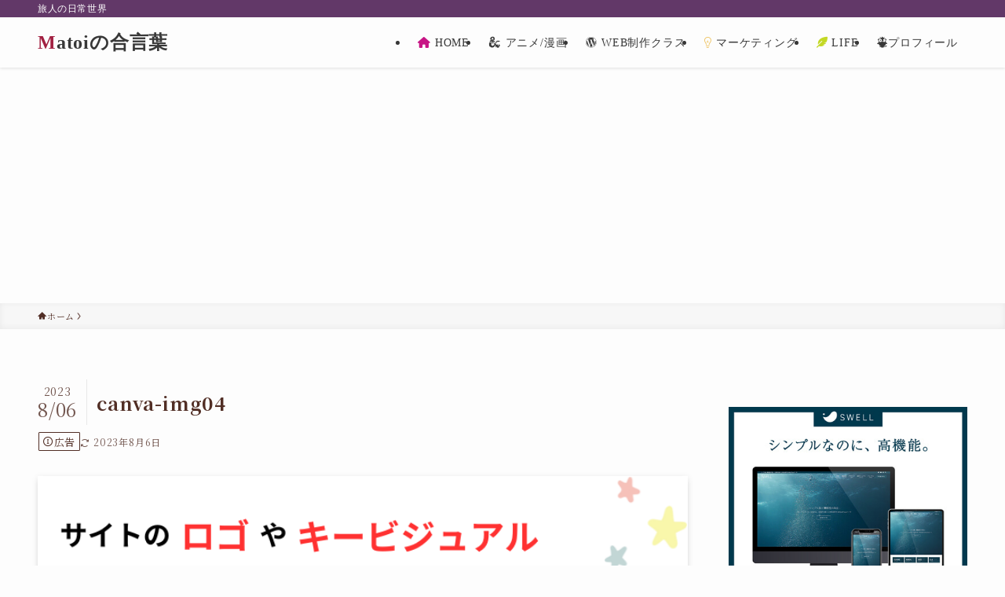

--- FILE ---
content_type: text/html; charset=utf-8
request_url: https://www.google.com/recaptcha/api2/aframe
body_size: 265
content:
<!DOCTYPE HTML><html><head><meta http-equiv="content-type" content="text/html; charset=UTF-8"></head><body><script nonce="wA7pYd7aeG9x_8cm99FbZw">/** Anti-fraud and anti-abuse applications only. See google.com/recaptcha */ try{var clients={'sodar':'https://pagead2.googlesyndication.com/pagead/sodar?'};window.addEventListener("message",function(a){try{if(a.source===window.parent){var b=JSON.parse(a.data);var c=clients[b['id']];if(c){var d=document.createElement('img');d.src=c+b['params']+'&rc='+(localStorage.getItem("rc::a")?sessionStorage.getItem("rc::b"):"");window.document.body.appendChild(d);sessionStorage.setItem("rc::e",parseInt(sessionStorage.getItem("rc::e")||0)+1);localStorage.setItem("rc::h",'1769905830772');}}}catch(b){}});window.parent.postMessage("_grecaptcha_ready", "*");}catch(b){}</script></body></html>

--- FILE ---
content_type: text/css
request_url: https://matoinoaikotoba.com/wp-content/themes/swell_child/style.css?ver=2026011872242
body_size: 12058
content:
@charset "UTF-8";
/*
    Template: swell
    Theme Name: SWELL CHILD
    Theme URI: https://swell-theme.com/
    Description: SWELLの子テーマ
    Version: 1.0.0
    Author: LOOS WEB STUDIO
    Author URI: https://loos-web-studio.com/

    License: GNU General Public License
    License URI: http://www.gnu.org/licenses/gpl.html
*/


.sp-kunon-anime01{
	display: flex;
	flex-wrap: wrap;
	justify-content: center;
	width:100%;
	
}

.sp-kunon-anime01{
	padding-top:20px;
}

.sp-kunon-anime01 img{
	width:200px;
	margin-right:10px;
	margin-left:10px;
}

@keyframes text01 {
  0% {
    opacity: 0;
  }
  100% {
    opacity: 1;
  }
}


/*----------------------------------HOME おすすめ記事----------------------------------*/
.recommendation-text {
	margin:0 auto;
	width:150px;
	text-align:center;
  animation: text01 1.5s ease infinite alternate;
	
	 position: relative;
    
    font-size: 12px;
    font-weight: bold;
    background:
        conic-gradient(transparent 0deg 210deg,
            black 210deg 220deg,
            transparent 230deg 310deg,
            black 320deg 330deg,
            transparent 330deg),
        conic-gradient(transparent 0deg 30deg,
            black 30deg 40deg,
            transparent 50deg 130deg,
            black 140deg 150deg,
            transparent 150deg);
    background-repeat: no-repeat;
    background-position: left, right;
    background-size: 10px, 10px;
}

.recommendation-article01{
	margin-top:20px;
	margin-right:20px;
	width:300px;
}

#recommendation-article{
	
	display: flex;
	flex-wrap: wrap;
	justify-content: center;
}

@media screen and (max-width:600px){
	.recommendation-article01{
	width:150px;
		margin-right:0;
		padding-right:4px;
		padding-left:4px;
	}}










#character{
	display: flex;
	flex-wrap: wrap;
	justify-content: center;
}

.character-list{
	width:160px;
	height:200px;
	margin-right:10px;
	
	
}

.character-list img{
	width:160px;
}

.character-list p{
	font-size:12px;
	text-align:center;
}


.animepage-apr{
	width:auto;
	height:200px;
}


.apr-img{
	float:left;
}
.apr-introduction{
	width:400px;
	height:200px;
	
}



/*----------------About---------------------*/
#about{
	
	margin:0 auto;
	width:600px;
}

.about-title{
	text-align:center;
	font-size:40px;
	
}

.about-title p{
	font-weight:bold;
  color: transparent;
  -webkit-text-stroke: 2px #454545;
  text-shadow: 3px 3px #81bedb;
}
    

@media screen and (max-width:600px){
	#about{
	width:100%;

	}}

.about-title{
	text-align:center;
	font-size:40px;
	margin-bottom:10px;
}

.about-text{
	font-size:18px;
	
	
	margin:0 auto;
	
}

@media screen and (max-width:600px){
	.about-text{
	font-size:14px;
	font-weight:bold;
	width:300px;
	margin:0 auto;
		
		
	}}

@media screen and (max-width:600px){
	.about-title{
	text-align:center;
	font-size:30px;
	margin-bottom:10px;
	}}

/*------------------カテゴリー画像---------------------------*/
#Category-img{
	display: flex;
	flex-wrap: wrap;
	justify-content: center;
}


.img-01{
	width:200px;
	height:200px;
	 
}

@media screen and (max-width:600px){
	.img-01{
	width:160px;
		
		
	}}




/*----------------------------------HOME アニメリスト----------------------------------*/

.anime-list{
	
	height:auto;
	display: flex;
	flex-wrap: wrap;
	justify-content: center;
	
}



.anime-list img{
	margin-top:10px;
	margin-right:10px;
	width:200px;
	height:105px;
	border-radius: 10%;
	overflow: hidden;
	object-fit: contain; /* 元の画像サイズに合わせる */
  transition-duration: 0.3s; /* 動く時間(なめらかになる) */
}

@media screen and (max-width:600px){
	.anime-list {
	width:100%;
		
		
	}}

@media screen and (max-width:600px){
	.anime-list img{
		border-radius: 10%;
	width:45%;
		margin-top:0;
		margin-left:4px;
	}}

/*----------------------------------HOME SWELL　リスト----------------------------------*/
#home-swell img{
	width:200px;
	height:auto;
	border-radius: 10%;
	margin-right:30px;
}

.home-swell-list{
	display: flex;
	flex-wrap: wrap;
	justify-content: center;
}


@media screen and (max-width:600px){
	#home-swell
	.home-swell-list img{
		width:154px;
		margin-right:10px;
		margin-top:10px;
		
	}}

@media screen and (max-width:600px){
	.home-swell-list img{
		width:100px;
		
	}}

/*----------------------------------HOME WEBデザイン　リスト----------------------------------*/



.aicon-img{
	width:180px;
	height:auto;
float:left;
	
}

.aicon-2{
	width:180px;
	height:180px;
	margin-top:120px;
}

.sp-aicon-img{
	width:100%;
	height:100px;
}

.sp-aicon-1
{
	width:100px;
	height:100px;
	float:left;
}
.sp-aicon-2
{
	width:100px;
	height:100px;
	float:right;
}

/* ホバー */
.anime-list img:hover {
  transform: scale(1.2); /* 拡大 */
  transition-duration: 0.3s; /* 動く時間(なめらかになる) */
  /*opacity: 0.5; *//* 半透明になる */
}

.home-anime-text {
  font-size:18px;
  text-align:center;
  line-height:0.95em;
  font-weight:bold;
  color: transparent;
  background : rgba(0,0,0,1);
  text-shadow : 
    0 0 0.1em rgba(255,255,255,0.05),
    0.01em 0.04em 0.03em rgba(255,255,255,0.4);
  -webkit-background-clip : text;
}




.footer-1 li{
  font-size:13px;	
	
}


.footer-1 li {}
.footer-1 li a{
  display: inline-block;
  color:#ffffff;
  font-size:12px;
  text-decoration:none;
  transition: 0.5s;
}
.footer-1 li a:hover{
  color: #fff;
  text-shadow: -1px 1px 5px #ee2d7b, 1px -1px 5px #ee2d7b;
}

#profile-img{
	
	width:230px;
	 border-radius: 10%;
	
  overflow: hidden; 
}








#koushiki {
	width:auto;
	height:auto;
 
}

#koushiki-page{
	margin-top:10px;
	text-align:center;
}


.title-10 {
    display: flex;
    justify-content: center;
    align-items: center;
    color: #333333;
}

.title-10::before,
.title-10::after {
    width: 1px;
    height: 20px;
    background-color: #2589d0;
    content: '';
}

.title-10::before {
    transform: rotate(-35deg);
    margin-right: 30px;
}

.title-10::after {
    transform: rotate(35deg);
    margin-left: 30px;
}

.title-10 p{
	font-size:14px;
}


.btn-square-little-rich {
  position: relative;
  display: inline-block;
  padding: 0.25em 0.5em;
  text-decoration: none;
  color: #FFF;
  background: #03A9F4;/*色*/
  border: solid 1px #0f9ada;/*線色*/
  border-radius: 4px;
  box-shadow: inset 0 1px 0 rgba(255,255,255,0.2);
  text-shadow: 0 1px 0 rgba(0,0,0,0.2);
}

.btn-square-little-rich:active {
  /*押したとき*/
  border: solid 1px #03A9F4;
  box-shadow: none;
  text-shadow: none;
}





.button_solid007 {
    text-align: center;
}
.button_solid007 p {
    margin-bottom: 5px;
    font-weight: 600;
    color: #6bb6ff;
    letter-spacing: 0.04rem;
    display: inline-block;
    position: relative;
}
.button_solid007 p:before, .button_solid007 p:after {
    display: inline-block;
    position: absolute;
    top: 45%;
    width: 20px;
    height: 3px;
    border-radius: 5px;
    background-color: #6bb6ff;
    content: "";
}
.button_solid007 p:before {
    left: -30px;
    -webkit-transform: rotate( 50deg );
    transform: rotate( 50deg );
}
.button_solid007 p:after {
    right: -30px;
    -webkit-transform: rotate( -50deg );
    transform: rotate( -50deg );
}
.button_solid007 a {
    position: relative;
    display: flex;
    justify-content: space-around;
    align-items: center;
    margin: 0 auto;
    max-width: 240px;
    padding: 10px 25px;
    color: #FFF;
    transition: 0.3s ease-in-out;
    font-weight: 600;
    background: #6bb6ff;
    filter: drop-shadow(0px 2px 4px #ccc);
    border-radius: 3px;
}
.button_solid007 a:hover {
    transform: translateY(-2px);
    box-shadow: 0 15px 30px -5px rgb(0 0 0 / 15%), 0 0 5px rgb(0 0 0 / 10%);
}






.pagination-next{
  margin-top: 24px;
}
.pagination-next-link{
  background-color: #f9f9f9;
  border: 1px solid #ddd;
  color: #333;
  display: block;
  font-size: 1.2em;
  text-decoration: none;
  width: 100%;
  text-align: center;
  padding: 10px;
  display: block;
}
.pagination-next-link:hover{
  background-color: #f5f8fa;
  transition: all 0.3s ease-in-out;
  color: #333;
}
.pagination{
  margin: 24px 0;
  clear: both;
  text-align: center;
  display: inline-flex;
  justify-content: center;
  width: 100%;
}
.pagination .current{
  background-color: #eee;
}
.pagination a:hover{
  background-color: #f5f8fa;
  transition: all 0.3s ease-in-out;
  color: #333;
}
.page-numbers{
  color: #333;
  text-decoration: none;
  display: inline-block;
  height: 46px;
  width: 46px;
  border: 1px solid #ddd;
  margin: 0 4px;
  line-height: 46px;
  text-align: center;
  border-radius: 4px;
}
.page-numbers span{
  line-height: inherit;
}
.page-numbers.dots{
  opacity: 0.6;
  background-color: #f5f6f7;
}
.page-numbers, .pagination-next-link{
  border-color: #e3e3e3 #cecece #b4b4b4 #d6d6d6;
  border-width: 1px;
  border-style: solid;
}
.fa{
  display: inline-block;
  font: normal normal normal 14px / 1 FontAwesome;
  font-size: inherit;
  text-rendering: auto;
  -webkit-font-smoothing: antialiased;
  -moz-osx-font-smoothing: grayscale;
}
.screen-reader-text{
  border: 0;
  clip: rect(1px, 1px, 1px, 1px);
  clip-path: inset(50%);
  height: 1px;
  margin: -1px;
  overflow: hidden;
  padding: 0;
  position: absolute;
  width: 1px;
  word-wrap: normal !important;
}
@media screen and (max-width: 480px){
    .page-numbers{
        width: 34px;
        height: 34px;
        line-height: 34px;
    }
    .pagination-next-link{
        font-size: 1em;
    }
}
/*============================
カスタマイズ
============================*/
.page-numbers, .pagination-next-link{
  border: none;
  background-color: transparent;
  border-radius: 0;
  color: #f58787;
}
.page-numbers.dots{
  border: none;
  background-color: #fff;
  opacity: 1;
}
.pagination .current{
  background-color: transparent;
  color: #fff;
  position: relative;
}
.pagination-next-link{
  border-top: 1px dashed #f58787;
  border-bottom: 1px dashed #f58787;
}
.pagination-next-link:hover{
  background-color: #f58787;
  color: #fff;
}
.pagination a{
  position: relative;
}
.pagination a:hover{
  background-color: transparent;
  color: #fff;
  transition: .1s;
}
.pagination .current::before, .pagination a:hover::before{
  display: block;
  position: absolute;
  font-family: 'Font Awesome 6 Free';
  content: '\f1b0';
  font-weight: 900;
  font-size: 2.5em;
  width: 46px;
  height: 46px;
  line-height: 35px;
  color: #f58787;
  z-index: -1;
}
@media screen and (max-width: 480px){
  .pagination .current::before, .pagination a:hover::before{
    width: 34px;
    height: 34px;
    line-height: 23px;
    font-size: 2.2em;
  }
}
















#page-list{
	width:auto;
	display: flex;
	flex-wrap: wrap;
	justify-content: center;	
	
}


.tabi-page{
	width:200px;
	height:60px;
	margin-left:20px;
	margin-bottom:20px;
	
	border-top-left-radius: 10px;
  border-top-right-radius: 10px;
  border-bottom-right-radius: 10px;
  border-bottom-left-radius: 10px;
	
	
  display: inline-block;
  text-align: center;
  box-shadow: 0 0 3px 0 rgba(0,0,0,.12), 0 2px 3px 0 rgba(0,0,0,.22);
  transition: .3s;
	
	
}

.tabi-page:hover{
	
box-shadow: 0 15px 30px -5px rgba(0,0,0,.15), 0 0 5px rgba(0,0,0,.1);
  transform: translateY(-4px);
}


/*------------------------次へ----------------------------------------*/
#next-01{
	text-align:center;
	margin-top:20px;
}

#next-01
.btn,
a.btn,
button.btn {
	width:240px;
  font-size: 14px;
  font-weight: 600;
  line-height: 5px;
  position: relative;
  display: inline-block;
  padding: 1rem 4rem;
  cursor: pointer;
  -webkit-user-select: none;
  -moz-user-select: none;
  -ms-user-select: none;
  user-select: none;
  -webkit-transition: all 0.3s;
  transition: all 0.3s;
  text-align: center;
  vertical-align: middle;
  text-decoration: none;
  letter-spacing: 0.1em;
  color: #7058a3;
  border-radius: 0.5rem;
}

#next-01 a.btn-border-shadow {
  padding: calc(1.5rem - 12px) 3rem 1.5rem;

  background: #fff;
}

#next-01 a.btn-border-shadow:before {
  position: absolute;
  top: -6px;
  left: -6px;

  width: 100%;
  height: 100%;

  content: "";
  -webkit-transition: all 0.3s ease;
  transition: all 0.3s ease;

  border: 3px solid #524e4d;
  border-radius: 0.5rem;
	border-top-width: 2px;
border-right-width: 2px;
border-bottom-width: 2px;
border-left-width:2px;
}

#next-01 a.btn-border-shadow:hover {
  padding: calc(1.5rem - 6px) 3rem;
}

#next-01 a.btn-border-shadow:hover:before {
  top: 0;
  left: 0;
}

#next-01 a.btn-border-shadow--color2 {
  border-radius: 100vh;
}

#next-01 a.btn-border-shadow--color2:before {
  border-radius: 100vh;
  -webkit-box-shadow: 3px 3px 0 #78e5e5;
  box-shadow: 3px 3px 0 #78e5e5;
}






#new-post{
	font-size:18px;
	margin-left:40%;
	 position: relative;/*相対位置*/
  padding-left: 1.2em;/*アイコン分のスペース*/
  line-height: 1.4;/*行高*/
  color: #7b6459;/*文字色*/
}

#new-post:before {
	
  font-family: "Font Awesome 5 Free";
  content: "\f1b0";/*アイコンのユニコード*/
  font-weight: 900;
  position: absolute;/*絶対位置*/
  font-size: 1em;/*サイズ*/
  left: 0;/*アイコンの位置*/
  top: 0;/*アイコンの位置*/
  color: #ff938b; /*アイコン色*/
}


@media screen and (max-width:1200px){
	#new-post{
	font-size:18px;
	margin-left:35%;
	}}



#card{
	
	width:auto;
	display: flex;
	flex-wrap: wrap;
	justify-content: center;	
}

@media screen and (max-width:600px){
	#card{
		margin-left:-20px;
	width:350px;
	}}

.card-list{
	
	width:240px;
	height:240px;
	margin-left:20px;
	margin-bottom:20px;
	
	
  display: inline-block;
  text-align: center;
  box-shadow: 0 0 3px 0 rgba(0,0,0,.12), 0 2px 3px 0 rgba(0,0,0,.22);
  transition: .3s;
}

.card-list p{
	width:200px;
}

@media screen and (max-width:600px){
	.card-list {
	width:150px;
		height:180px;
		
		
	}}


.card-list:hover{
box-shadow: 0 15px 30px -5px rgba(0,0,0,.15), 0 0 5px rgba(0,0,0,.1);
  transform: translateY(-4px);
}
.card-list p{
		margin:0 auto;
	font-size:14px;
	
}

@media screen and (max-width:600px){
	.card-list p{
	width:140px;
	
		font-size:12px;
		
	}}


#home-card{
	padding-top:10px;
	width:auto;
	
	display: flex;
	flex-wrap: wrap;
	justify-content: center;	
}


.home-card-list{
	
	border-bottom-right-radius: 10%;
  border-bottom-left-radius: 10%;
	width:200px;
	height:260px;
	margin-left:20px;
	margin-bottom:20px;
	
	
  display: inline-block;
  text-align: center;
  box-shadow: 0 0 3px 0 rgba(0,0,0,.12), 0 2px 3px 0 rgba(0,0,0,.22);
  transition: .3s;
	
}


.home-card-list:hover{
	
box-shadow: 0 15px 30px -5px rgba(0,0,0,.15), 0 0 5px rgba(0,0,0,.1);
  transform: translateY(-4px);
}
.home-card-list p{
		margin:0 auto;
	font-size:14px;
	width:180px;
}

@media screen and (max-width:1200px){
	.card-text{
	
		
	}}



@media screen and (max-width:900px){
#home-card {
	display:block;
}}


@media screen and (max-width:900px){
#home-card img{
	float:left;
	margin-left:10px;
	margin-right:10px;
	width:120px;
}}

@media screen and (max-width:900px){
.home-card-list p{
	width:90%;

	font-size:12px;
}}

@media screen and (max-width:900px){
.home-card-list{
	border-radius: initial;
	margin: auto;
	width:100%;
	height:100px;
	padding-top:10px;
	margin-bottom:10px;
}}




.failure{transition: .3s;
text-align:center;}
.failure:hover{
	 transform: translateY(-4px);
	box-shadow: 0 15px 30px -5px rgba(0,0,0,.15), 0 0 5px rgba(0,0,0,.1);
}






#list-top{
	width:800px;
	height:170px;
	 transition: .3s;
}

#list-top:hover{
	box-shadow: 0 15px 30px -5px rgba(0,0,0,.15), 0 0 5px rgba(0,0,0,.1);
	 transform: translateY(-4px);
}

.list-topimg{
	width:30%;
	
	float:left;
	padding-top:10px;
	margin-right:20px;
	margin-left:10px;
}

.list-toptext{
	width:100%;
	
}

.list-toplisttitle{
	color:#a22041;
}



#sp-list-top{
	
	height:100px;
	 transition: .3s;
}

#sp-list-top:hover{
	box-shadow: 0 15px 30px -5px rgba(0,0,0,.15), 0 0 5px rgba(0,0,0,.1);
	 transform: translateY(-4px);
}

.sp-list-topimg{
	width:140px;
	float:left;
	padding-top:10px;
	margin-right:20px;
	margin-left:10px;
}


.sp-list-toptext {
font-size:12px
	
}

.sp-list-toplisttitle{
	color:#a22041;
}



/*----------------------------------------*/
.box08 {
    position: relative;
    /*padding: 1.5rem 1rem;*/
    border-top: 2px solid #eebbcb;
    border-bottom: 2px solid #eebbcb;
   /* box-shadow: 0 0 0 1rem #fff0f7;
    background-color: #fff0f7;*/
}

.box08::before {
    position: absolute;
    top: -1.1rem;
    left: 2.2rem;
    transform: translateX(-60%);
    padding: 0.5rem 1rem;
    border-radius: 20px;
    border: 1px solid white;
    background-image: linear-gradient(135deg, #F6CEEC 10%, #D939CD 100%);
    font-size: 14px;
    color: white;
    content: attr(data-title);
	
}


.box08 p {
	
    color: white;
    line-height: 1.5;
}

.box8-p {
	padding-top:30px;
	padding-bottom:10px;
	padding-left:20px;
}


.box09 {
  margin: 20px auto;
  padding: 20px;
  border: 2px dashed #4c9ac0;
  position: relative;
}
.box-design09-ttl {
  position: absolute;
  top: -15px;
  left: 20px;
  background-color: #fff;
  padding: 0 0.5em;
  margin: 0;
  font-size: 20px;
  font-weight: bold;
}




/*観葉植物ページ*/

#plants{
	
	display: flex;
flex-wrap: wrap;
 justify-content: center;
}



#plants img{
	padding-right:10px;
}


@media screen and (max-width:1200px){
	#plants img{
	width:150px;
		
}
}



.demerit-title{
font-size: 20px;/* フォントサイズ */
font-weight: bold;/* フォント太さ */
	padding-left: 2em;
	margin-bottom: 10px;
	
/*padding-top: .5em;
padding-bottom: .5em;
margin-bottom: 2em;*/
position: relative;
color:#203744;/* フォント色 */
}

.demerit-title:before {
position: absolute;
font-family: "Font Awesome 5 Free";
content: "\f0a1";
font-weight: 900;
font-size: 20px;
top: 50%;
left : 0;
width: 40px;
height: 40px;
text-align: center;
line-height: 40px;
color: #203744;
-webkit-transform: translateY(-50%);
transform: translateY(-50%);
-webkit-animation: flash 2s ease infinite;
/*animation: flash 4s ease infinite;
animation-name: my-animation;*/
}








/*---------------------------------------BOX-02-------------------------------*/


.box02 {
	
	width:60%;
	margin:0 auto;
 /* margin: 3em 0 1em 0;*/
  background: #fff6e6;
  box-shadow: 0 2px 3px rgba(0,0,0,.22);
  padding: 22px 8px 22px 8px;
  background-color: #fff6e6;
  background-image:
  linear-gradient(90deg, rgba(237, 119, 128, 0) 0%, rgba(237, 119, 128, 0) 50%, #fff6e6 0%, #fff6e6 100%), linear-gradient(180deg, rgba(237, 119, 128, 0) 0%, rgba(237, 119, 128, 0) 95%, #ed7780 100%);
  background-size: 8px 100%,100% 2em;
  line-height: 2;
  color: #ee8992;
  font-weight: bold;
}
.box02-title {
  background: #fff6e6;
  position: relative;
  font-size: 1.2em;
  padding: 8px 4px 2px 4px;
  color: #640125;
  font-weight:bold;
  text-align: center;
  margin: -16px -8px 16px -8px;
}
.box02-title:before {
  position: absolute;
  content: "";
  top: 25px;
  width: 10%;
  height: 35px;
  opacity: 0.8;
  margin: -40px auto 10px -22px;
  background-color: #ffeaea;
  background-image:
  linear-gradient(-45deg, rgba(255,188,188,.5) 25%, transparent 25%, transparent 50%, rgba(255,188,188,.5) 50%, rgba(255,188,188,.5) 75%, transparent 75%, transparent 100%),
  linear-gradient(45deg, rgba(255,188,188,.5) 25%, transparent 25%, transparent 50%, rgba(255,188,188,.5) 50%, rgba(255,188,188,.5) 75%, transparent 75%, transparent 100%);
  background-size: 35px 35px;
  transform: rotate(3deg);
  transform: rotate(1deg);
  left: 10px;
  right: 10px;
  box-shadow:0 0 5px rgba(0,0,0,.2);
}
.box02-title:after {
  position: absolute;
  content: "";
  top: 25px;
  width: 11%;
  height: 35px;
  opacity: 0.8;
  margin: -40px -22px 10px auto;
  background-color: #ffeaea;
  background-image:
  linear-gradient(-45deg, rgba(255,188,188,.5) 25%, transparent 25%, transparent 50%, rgba(255,188,188,.5) 50%, rgba(255,188,188,.5) 75%, transparent 75%, transparent 100%),
  linear-gradient(45deg, rgba(255,188,188,.5) 25%, transparent 25%, transparent 50%, rgba(255,188,188,.5) 50%, rgba(255,188,188,.5) 75%, transparent 75%, transparent 100%);
  background-size: 35px 35px;
  transform: rotate(3deg);
  left: 10px;
  right: 10px;
  box-shadow:0 0 5px rgba(0,0,0,.2);
}
.box02 p {
  margin: 0;
 padding-top:10px;
}


@media screen and (max-width:575px){
	.box02{
		width:90%;}}

@media screen and (max-width:575px){
	.box02 p{
		 padding-top:4px;}}



.box04 {
    position: relative;
    padding: 4rem 1rem 1rem 1.5rem;
    background:
        linear-gradient(-178deg, transparent 0 2rem, #333 2.1rem 2.3rem, #EF8F85 2.4rem 100%);
}

.box04::before {
	width:150px;
	height:50px;
    position: absolute;
    top: 0.38rem;
    left: -1rem;
    padding: 1rem;
    border-top-left-radius: 1rem;
    background-color: black;
    color: white;
    content: "POINT";
}

.box04:after {
    position: absolute;
    top: 3.5rem;
    left: -1rem;
    border: none;
    border-bottom: solid 10px transparent;
    border-right: solid 1rem #aaa;
    content: '';
}

.box04 p {
    line-height: 1.5;
}













.box05 {
	
    position: relative;
    margin: 30px 10px;
    padding: 5px 20px;
    border: 1px solid #000000;
	  background-color: #ffffff;
}
.box05 .box-title {
width:120px;
    position: relative;
	  bottom:19px;
    left: -15px;
    padding: 0px 7px;
	  border-radius:14px;
    background-color: #000000;
    color: #ffffff;
    font-size:12px;
}

.box05 .box-title:after {
	
  font-family: 'FontAwesome';
  content: "\f0a4";
	padding:4px;
}

.box05 img{
	padding-top:10px;
}



.box06{
    padding: 0.2em 0.5em;
    margin: 2em 0;
    background: #d6ebff;
    box-shadow: 0px 0px 0px 10px #d6ebff;
    border: dashed 2px white;
}
.box06 p {
    margin: 0; 
    padding: 0;
}


.box07 {
  margin: 20px auto;
  padding: 20px;
  background-color: transparent;
  border: 2px solid #343434;
  position: relative;
}
.box07::after {
  content: '';
  background-color: #f8f4e6;
  width: 100%;
  height: 100%;
  position: absolute;
  top: -7px;
  left: 7px;
  z-index: -1;
}














#koukoku{
	text-align:center;
}

#koukoku02{
	width:100%;
	display: flex;
	flex-wrap: wrap;
	justify-content: center;	
}

.koukoku02-1{
	padding-left:10px;
	padding-right:10px;
}

.title-4 p{

  position: relative;
  padding-left: 10px;
  margin-left: 10px;
  border-bottom: solid 0px #000;
		font-family:Comic Sans MS,monospace,serif	;
	 
}

.title-4 p:before{
  /*content: "\f303";*/
  position: absolute;
  font-size:35px;
  left: -10px;
  bottom: 4px;
  color: #f69;
  transform: rotate(-25deg);
  z-index: 99;
}

.title-4 p:after{
    content: "";
    position: absolute;
    width: 100%;
    height: 3px;
    bottom: -3px;
    left: 0;
    background-repeat: repeat-x;
    background-size: 0.6em 0.2em,1.6em 0.2em,3.4em 0.2em,3.6em 0.2em;
    background-position: right bottom;
    background-image:-webkit-gradient(linear, left top, left bottom, from(rgba(246,89,115,0)), color-stop(0.1, rgba(246,89,115,0.02)), color-stop(0.5, rgba(246,89,115,1)), color-stop(0.98, rgba(246,89,115,0)), to(rgba(246,89,115,0)) );
    background-image:
            -webkit-radial-gradient(center center,0.2em 0.1em,rgba(246,89,115,1) 0,rgba(246,89,115,0) 0.1em,rgba(246,89,115,0) 0.2em),
            -webkit-radial-gradient(center center,0.4em 0.1em,rgba(246,89,115,1) 0,rgba(246,89,115,0) 0.3em,rgba(246,89,115,0) 0.4em),
            -webkit-radial-gradient(center center,0.7em 0.1em,rgba(246,89,115,1) 0,rgba(246,89,115,0) 0.6em,rgba(246,89,115,0) 0.7em),
            -webkit-radial-gradient(center center,7.1em 0.1em,rgba(246,89,115,1) 0,rgba(246,89,115,0) 7em,rgba(246,89,115,0) 7.1em);
    background-image:
            radial-gradient(0.2em 0.1em at center center,rgba(246,89,115,1),rgba(246,89,115,0)),
            radial-gradient(0.4em 0.1em at center center,rgba(246,89,115,1),rgba(246,89,115,0)),
            radial-gradient(0.7em 0.1em at center center,rgba(246,89,115,1),rgba(246,89,115,0)),
            radial-gradient(7.1em 0.1em at center center,rgba(246,89,115,1),rgba(246,89,115,0));
}


.title-4 img{
	width:40px;
	height:40px;
	margin-right:5px;
}




.text-01 p{
	font-weight:bold; 
}



.kifu a:hover{
color:#a22041;
}




/* ボタン全体 */
.logo{
	width:40px;

}



.box03{
	width:50%;
	text-align:center;
	margin-left:25%;
}

.boxmi35 {

  /*position: relative;*/
  margin: 3em 0 1em 0;
  background: #fff6e6;
  box-shadow: 0 2px 3px rgba(0,0,0,.22);
  padding: 30px 8px 30px 8px;
  background-color: #fff6e6;
  background-image:
  linear-gradient(90deg, rgba(237, 119, 128, 0) 0%, rgba(237, 119, 128, 0) 50%, #fff6e6 0%, #fff6e6 100%), linear-gradient(180deg, rgba(237, 119, 128, 0) 0%, rgba(237, 119, 128, 0) 95%, #ed7780 100%);
  background-size: 8px 100%,100% 2em;
  line-height: 2;
  color: #ee8992;
  font-weight: bold;
}
.boxmi35-title {
  font-size: 1.15em;
  padding: 4px 0 4px 16px;
  background-color: #fff4f4;
  background-image:
  linear-gradient(-45deg, rgba(255,224,224,.5) 25%, transparent 25%, transparent 50%, rgba(255,224,224,.5) 50%, rgba(255,224,224,.5) 75%, transparent 75%, transparent 100%),
  linear-gradient(45deg, rgba(255,224,224,.5) 25%, transparent 25%, transparent 50%, rgba(255,224,224,.5) 50%, rgba(255,224,224,.5) 75%, transparent 75%, transparent 100%);
  background-size: 35px 35px;
  color: #ee8992;
  font-weight:bold;
  margin: -22px -8px 22px -8px;
}
.boxmi35 p {
  margin: 0;
  
}


.btn,
a.btn,
button.btn {
  font-size: 1.6rem;
  font-weight: 700;
  line-height: 1.5;
  position: relative;
  display: inline-block;
  padding: 1rem 4rem;
  cursor: pointer;
  -webkit-user-select: none;
  -moz-user-select: none;
  -ms-user-select: none;
  user-select: none;
  -webkit-transition: all 0.3s;
  transition: all 0.3s;
  text-align: center;
  vertical-align: middle;
  text-decoration: none;
  letter-spacing: 0.1em;
  color: #212529;
  border-radius: 0.5rem;
}

a.btn-rounded {
  display: block;
  width: 100px;
  height: 100px;
  margin: 0 auto;
  padding: 35px 0;
  border-radius: 50%;
  background: #fcfff4;
  background: -webkit-gradient(
    linear,
    left top,
    left bottom,
    from(#fcfff4),
    color-stop(40%, #dfe5d7),
    to(#b3bead)
  );
  background: -webkit-linear-gradient(
    top,
    #fcfff4 0%,
    #dfe5d7 40%,
    #b3bead 100%
  );
  background: linear-gradient(to bottom, #fcfff4 0%, #dfe5d7 40%, #b3bead 100%);
  -webkit-box-shadow: inset 5px 30px 20px rgba(255, 255, 255, 0.5),
    0 6px 10px rgba(0, 0, 0, 0.2);
  box-shadow: inset 5px 30px 20px rgba(255, 255, 255, 0.5),
    0 6px 10px rgba(0, 0, 0, 0.2);
}

a.btn-rounded i {
  -webkit-transition: all 0.3s;
  transition: all 0.3s;
}

a.btn-rounded:hover {
  -webkit-box-shadow: inset 15px 30px 40px rgba(255, 255, 255, 0.55),
    0 3px 7px rgba(0, 0, 0, 0.2);
  box-shadow: inset 15px 30px 40px rgba(255, 255, 255, 0.55),
    0 3px 7px rgba(0, 0, 0, 0.2);
}

a.btn-rounded:hover i {
  bottom: 6px;
}

.fa-position-bottom {
  position: absolute;
  bottom: 1rem;
  left: calc(50% - 0.5rem);
}



/*------------------------------------------TOPページ用　スライダー------------------------------------------*/
.loopSlide {
    position: relative;
    display: flex;
    flex-flow: row nowrap;
    width: 100%;
    overflow: hidden;

    ul {
        padding: 0;
        width: 100vw;
        display: flex;
        flex-shrink: 0;

        &:first-child {
            animation: slide1 60s -30s linear infinite;
        }

        &:last-child {
            animation: slide2 60s linear infinite;
        }

        li {
            display: inline-block;
            width: 150px;
			height:130px;
            min-width: 155px;
            margin-right: 10px;
            list-style: none;
            text-align: center;

            img {
                display: block;
                width: 110%;
                height: auto;
            }

        }

    }
    
   &:hover {
        ul {
            animation-play-state: paused;
        }
    }
}

@keyframes slide1 {
    0% {
        transform: translateX(100%);
    }

    to {
        transform: translateX(-100%);
    }
}

@keyframes slide2 {
    0% {
        transform: translateX(0);
    }

    to {
        transform: translateX(-200%);
    }
}



	.loop02{
	height:200px;
    padding-top: 30px;
    padding-bottom: 30px;
    display: flex;
    overflow: hidden;
}

.loop02__box li{
list-style: none;
 padding-right: 5px;
}

.loop02__box {
    display: flex;
    animation: loop-list 25s linear infinite;
}

.loop02__item a {
    width: calc(100vw / 2);
    display: block;
}

.loop02__item img {
    width: 100%;
}


@keyframes loop-list {
    from {
        transform: translateX(0);
    }
    to {
        transform: translateX(-200%);
    }
}







/*------------------------------------------広告　文字------------------------------------------*/

.advertisement-letter p{
	width:40px;
	height:20px;
  font-size:10px;
   background: #c2edff;/*背景色*/
  text-align:center;
	border-radius:4px ;
	margin-bottom:4px;
}


.advertisement-letter01{
	width:40px;
	height:20px;
  font-size:10px;
   background: #c2edff;/*背景色*/
  text-align:center;
	border-radius:4px ;
	margin-bottom:4px;
	margin-bottom:0;
}






.point-title{
	width:auto;
	height:40px;
}

.point-title span {
  background-color: #ea5506;
  color: #fff;
 text-align:center;
  display: inline-block;
  width: 1.7em;
  height: 1.7em;
  line-height: 1.5;
  border-radius: 100vh;
}

.point-p　p{
 padding-top:20px;
}


.title-icon{
font-size: 18px;/* フォントサイズ */
	width:34%;
font-weight: bold;/* フォント太さ */
padding-top: .5em;
padding-bottom: .5em;
padding-left: 2em;
margin-bottom: 2em;
position: relative;
color:#168c6b;/* フォント色 */
	 border-bottom:2px dashed #a61919;  /*下線の太さ 種類 色*/
}

.title-icon:before {
position: absolute;
font-family: "Font Awesome 5 Free";
content: "\f0a1";
font-weight: 900;
font-size: 20px;
top: 50%;
left : 0;
width: 40px;
height: 40px;
text-align: center;
line-height: 40px;
color: #168c6b;
-webkit-transform: translateY(-50%);
transform: translateY(-50%);
-webkit-animation: flash 2s ease infinite;
animation: flash 4s ease infinite;
animation-name: my-animation;
}

@keyframes my-animation{
0% { opacity:1; }
50% { opacity:0; }
100% { opacity:1; }
}

/*------------------------------チェックマーク---------------------------------*/
.checkmark01{
	padding-left:24px;
	position:relative;
}

.checkmark01:before,
.checkmark01:after{
	content:"";
	display:block;
	position:absolute;
}
.checkmark01:before{
	width:12px;
	height:12px;
	background:#ffffff;
    border:1px solid #000000;
	left:3px;top:2px;
	-webkit-transform:rotate(-45deg);
	transform:rotate(-45deg);}
.checkmark01:after{
	border-left:2px solid #ff0000;
	border-bottom:2px solid #ff0000;
	width:15px;
	height:5px;
	-webkit-transform:rotate(-45deg);
	transform:rotate(-45deg);
	left:5px;
	top:0px;
}


#asp-title{
	width:300px;
	position: relative;
    padding: 0.3rem;
    background-color: #ffffff;
    
    font-size: 20px;
    font-weight: bold;
    text-align: center;
}

#asp-title::before {
    position: absolute;
    inset: -2px -2px 2px 2px;
    content: '';
    border: 3px solid;
    transform: skew(10deg);
}








/*---------------------各固定ページ　リスト-------------------------*/

.list-title{
	text-align:center;
}

.blogpage-listtitle{
	color:#a22041;
	text-align:center;
}

#blogpage-list{
	
	display: flex;
flex-wrap: wrap;
 justify-content: center;	
	 
}


#blogpage-list{
	padding-bottom:100px;
}

.blogpage-list-01{
	width:250px;
	height:340px;
	
	padding:10px 10px 0px 10px ;
 	transition: .3s;
	padding-bottom:20px;

}

.blogpage-list-01:hover{
	 transition 0.3s;
	transform: translateY(-2px);
	box-shadow: 0 14px 20px -4px rgba(0,0,0,.25);
	border-radius:20px;
}

@media screen and (max-width:575px){
	.blogpage-list-01{
		width:150px;
		height:220px;
		margin-right:10px;
}
}




.blogpage-list-text{
	padding-left:10px;
	font-size:14px;
	width:230px;
	height:auto;
	padding-top:10px;
	 font-family: 'Noto Serif JP', serif;
}

@media screen and (max-width:575px){
	.blogpage-list-text{
		width:140px;
		height:30px;
		font-size:10px;
		padding-top:0;
}
}



.blogpage-list-text a{
	text-decoration: none;
}




/*---------------------BOX-------------------------*/

.box-design07 {
    position: relative;
    padding: 1em 1.5em;
    margin: 2em 0;
    background-color: #ffffff;/*背景色*/
    color: #000000;/*文字色*/
    z-index: 1;
}
.box-design07::before,
.box-design07::after {
    position: absolute;
    content: "";
    width: 100%;
    height: 100%;
    border-radius: 4px;
    box-shadow: 0 1px 4px rgba(0, 0, 0, 0.2);
}
.box-design07::before {
    background-color: rgba(255, 255, 255, 0.2);
    left: 0;
    top: 0;
    z-index: -1;
}
.box-design07::after {
    background-color: #ffffc6;/*ズレている方の背景色*/
    top: 5px;
    left: 5px;
    z-index: -2;
}
.box-design07 p {
    margin: 0; 
    padding: 0;
}



.kakomi-point {
 position: relative;
 margin: 2em auto;
 padding: 1.2em;
 width: 90%;
 color: #555555; /* 文字色 */
 background-color: #fff;
 border: 2px solid #f09199; /* 枠線の太さ・色 */
 box-shadow: 0 0 5px 2px #fce2c4 inset;/* 影の色 */
}
.title-point {
 position: absolute;
 padding: 0 .5em;
 left: 20px;
 top: -15px;
 font-weight: bold;
 background-color:  #fff; /* タイトル背景色 */
 color: #f09199; /* タイトル文字色 */
}

/*--------------------ことはインフォメーション（HOME用）------------------------------------*/

.cotoha-info{
	display: flex;
	flex-wrap: wrap;
	justify-content: center;	
}
.cotoha-info-1{
	width:50%;
}
.cotoha-info-1 img{
	float:left;
}

@media screen and (max-width:575px){
	.cotoha-info-1{
		width:50%;
}}

@media screen and (max-width:575px){
	.cotoha-info-1 img{
		padding-left:10px;
}}

/*--------------------メインコンテンツ-------------------------------------*/
#main-contents{
	width:100%;
	height:auto;
	/*float:left;*/
}

@media screen and (max-width:1200px){
	#main-contents {
	width:100%;
		height:auto;		
}}
.maincontents-text{
	line-height:1.5;
	padding-top:5px;
	margin:0;
	font-size:15px;
}


.main-contents-list{
	display: flex;
	flex-wrap: wrap;
	justify-content: center;	
}

.main-contents-1{
	width:400px;
	height:auto;
	margin-top:10%;
}

.main-contents-2{
	text-align:center;
	width:400px;
	height:auto;
	/*margin-top:10%;*/
}


#maincontents-categorytab{
	float:left;
	width:100%;
	margin:auto;
	padding-top:14px;
	padding-right:10px;
	padding-left:10px;
	transition: .3s;
	padding-bottom:8px;
	
	background:
    linear-gradient(currentColor 0 0) 0 100% /var(--d, 0) 1px no-repeat,
    linear-gradient(currentColor 0 0) 100% calc(100% - 6px) /var(--d, 0) 1px no-repeat;
  transition: 0s 0.5s, background-size 0.5s;
}

#maincontents-categorytab:hover {
	 --d: 100%;
  background-position: 0% calc(100% - 3px), 100% calc(100% - 3px);
  transition: 0.3s, background-position 0.3s 0.3s;
	
}

#maincontents-categorytab img{
	width:125px;
	height:100px;
	float:left;
	padding-right:10px;
	border-radius: 10px; 
}

@media screen and (max-width:1200px){
	#maincontents-categorytab img{
	width:100px;
	height:100px;
		border-radius: 10px; 
		
}
}


/*--------メインコンテンツ　タイトル文字デザイン-------------------*/

.title-3 p{
  position: relative;
  background: #eff4ff;
  padding: 2px 5px 2px 20px;
	font-weight:bold;
  font-size: 20px;
  color: #7a4171;
  border-radius: 0 10px 10px 0;
}

.title-3 p:before {
  font-family: "Font Awesome 5 Free";
  content: "\f041";
  display: inline-block;
  line-height: 40px;
  position: absolute;
  padding: 0em;
  color: white;
  background: #81a1e4;
  font-weight: 900;
  width: 30px;
  text-align: center;
  height: 30px;
  line-height: 30px;
  left: -1.35em;
  top: 50%;
  -webkit-transform: translateY(-50%);
  transform: translateY(-50%);
  border-radius: 50%;
  box-shadow: 0px 2px 1px rgba(0, 0, 0, 0.29);
  border-bottom: solid 2px #4967b4;
}




.title-1 {
  overflow: hidden;
  text-align: center;
	 font-family: 'Noto Serif JP', serif;
}

@media screen and (max-width:575px){
	.title-1{
		 font-family: 'cursive', serif;
		
}
}

.title-1 span{

  position: relative;
  display: inline-block;
  margin: 0 2.5em;
  padding: 0 1em;
  text-align: left;
}
.title-1 span::before,
.title-1 span::after {
  position: absolute;
  top: 50%;
  content: '';
	 width: 100%;
  /*width: 400%;*/
  height: 1px;
  background-color: #ccc;
}
.title-1 span::before {
  right: 100%;
}
.title-1 span::after {
  left: 100%;
}



/*--------メインコンテンツアドセンス-------------------*/
#contents-ad{
	margin-top:40px;
	height:250px;
	
}

#maincontents-ad{
	width:100%;
	
}







.title-2{
	color: #dd6a7a; /* 文字色 */
	padding: 5px 5px 5px 30px; /* 上・右・下・左の余白 */
	position: relative;
}


.title-2:before {
	background-color: #ef858c; /* 左側の線の色 */
	border-radius: 5px;
	content: '';
	position: absolute;
	top: 0;
	left: 3px; /* 左端からの位置 */
	width: 5px; /* 左側の線の幅 */
	height: 100%;
}
.title-2:after {
	background-color: #f3cbd0; /* 右側の線の色 */
	border-radius: 5px;
	content: '';
	position: absolute;
	top: 0;
	left: 12px; /* 左端からの位置 */
	width: 5px; /* 右側の線の幅 */
	height: 100%;
}



/* -----------------------トップページプロフィール----------------------------- */

figure.top-Profile #voice{
	font-weight:bold;
	font-size:3em;
}

#voice{
	padding-top:100px;
	font-weight:bold;
}

@media screen and (max-width:575px){
	figure.top-Profile #voice{
		padding-left:10%;
		font-size:2em;
		margin: 0;
		padding:0;
}}



@import url(https://fonts.googleapis.com/css?family=Raleway:400,500);
figure.top-Profile {
  font-family: 'Raleway', Arial, sans-serif;
  color: #fff;
  position: relative;
  overflow: hidden;
  width: 100%;
  color: #000000;
  text-align: center;
}
figure.top-Profile * {
  -webkit-box-sizing: border-box;
  box-sizing: border-box;
  -webkit-transition: all 0.6s ease;
  transition: all 0.6s ease;
}
figure.top-Profile img {
  opacity: 1;
  width: 100%;
  -webkit-transition: opacity 0.35s;
  transition: opacity 0.35s;
}
figure.top-Profile:after {
  background: #ffffff;
  width: 100%;
  height: 100%;
  position: absolute;
  left: 0;
  bottom: 0;
  content: '';
  opacity: 0.75;
  -webkit-transform: skew(-45deg) scaleX(0);
  transform: skew(-45deg) scaleX(0);
  -webkit-transition: all 0.3s ease-in-out;
  transition: all 0.3s ease-in-out;
}
figure.top-Profile figcaption {
  position: absolute;
  top: 50%;
  left: 0;
  width: 100%;
  -webkit-transform: translateY(-50%);
  transform: translateY(-50%);
  z-index: 1;
}


figure.top-Profile p {
  margin: 0;
  width: 100%;
  opacity: 0;
  padding: 0 50px;
  font-size: 1em;
  font-weight: 500;
	
}

@media screen and (max-width:575px){
	figure.top-Profile p {
		padding-left:10%;
		 font-size: 12px;
		}}

figure.top-Profile a {
  left: 0;
  right: 0;
  top: 0;
  bottom: 0;
  position: absolute;
  z-index: 1;
}
figure.top-Profile:hover:after,
figure.top-Profile.hover:after {
  -webkit-transform: skew(-45deg) scaleX(1);
  transform: skew(-45deg) scaleX(1);
  transition: all 400ms cubic-bezier(0.175, 0.885, 0.32, 1.275);
}

figure.top-Profile:hover figcaption p,
figure.top-Profile.hover figcaption p {
  -webkit-transform: translate3d(0%, 0%, 0);
  transform: translate3d(0%, 0%, 0);
  -webkit-transition-delay: 0.2s;
  transition-delay: 0.2s;
}

figure.top-Profile:hover figcaption p,
figure.top-Profile.hover figcaption p {
  opacity: 0.7;
}

.blog-text{
	padding-top:40px;
	padding-bottom:20px;
	text-align:center;
}

@media screen and (max-width:800px){
	.blog-text{
	padding:0;
	margin-top:40px;
	}}
@media screen and (max-width:800px){
	.blog-text img {
	width:225px;
	height:75px;
	}}

/*-----------タブ切り替え----------*/

/*-----ラジオボタン非表示----*/
.tab-switch {
  display: none;
}

/*---next----*/
#next{
	float:right;
}

#next a{
	text-decoration: none;
  font-size: 14px;
}

#next a:hover{
	font-size: 14px;
  color: transparent;
  background-image: linear-gradient(135deg, #ffec61, #f321d7);
  -webkit-background-clip: text;
}

.tab-wrap {
  display: flex;
  flex-wrap: wrap;
  margin:20px 0;
}
.tab-wrap:after {
  content: '';
  /*width: 70%;*/
  height: 3px;
  display: block;
 order: -1;

}
@media screen and (max-width:1200px){
.tab-wrap{
	margin: auto;
	width:100%;
}
}

.tab-label {
  color: White;
 background-image: url("https://matoinoaikotoba.com/wp-content/uploads/2022/08/tab-1.jpeg");
	
  font-weight: bold;
  text-shadow: 0 -1px 0 rgba(0,0,0,.2);
  white-space: nowrap;
  text-align: center;
padding: 2px .5em;
  order: -1;
  position: relative;
z-index: 1;
  cursor: pointer;
  border-radius: 5px 5px 0 0;
  flex: 1;
  
}

.tab-label:not(:last-of-type) {
  margin-right: 5px;
}
.tab-content {
  width: 100%;
  height: 0;
  overflow: hidden;
  opacity: 0;
}

/* アクティブなタブ*/
.tab-switch:checked+.tab-label {
 background-image: url("https://matoinoaikotoba.com/wp-content/uploads/2022/08/tabi-img2.jpeg");
}
.tab-switch:checked+.tab-label+.tab-content {
 height: auto;
  overflow: auto;
  padding: 15px;
  opacity: 1;
  transition: .5s opacity;
  box-shadow: 0 0 3px rgba(0,0,0,.2);
}

.tab-switch:checked+.tab-label:after {
    top: 100%;
    left: 50%;
    border: solid transparent;
    content: " ";
    height: 0;
    width: 0;
    position: absolute;
    pointer-events: none;
  border-color: rgba(136, 183, 213, 0);
   border-top-color: #432f2f;
    border-width: 14px;
    margin-left: -14px;
}




.tab-kasen a {
  text-decoration: none;
	color:#203744;
}


.tab-kasen :hover {
  text-decoration: none;
	color:#640125;
	
}


/* -------------タブ1 ---------------*/
#categorytab-1{
	float:left;
	width:50%;
	margin:auto;
	padding-right:10px;
	transition: .3s;
	padding-bottom:10px;
}

#categorytab-1:hover {
  box-shadow: 0 15px 30px -5px rgba(0,0,0,.15), 0 0 5px rgba(0,0,0,.1);
  transform: translateY(-4px);
}
#categorytab-1 img{
	width:180px;
	float:left;
	padding-top:10px;
	padding-right:10px;
	padding-left:10px;
	transition: .3s ease-in-out;
}

#categorytab-1:hover img{
	filter: sepia(100%);
}
.categorytab-text1{
	line-height:1.5;
	padding-top:15px;
}
.categorytab-text1 p{
	font-size:14px;
}

@media screen and (max-width:900px){
#categorytab-1 img{
	width:120px;
}}

@media screen and (max-width:900px){
.categorytab-text1 p{
	font-size:12px;
}}

@media screen and (max-width:900px){
#categorytab-1{
	margin: auto;
	width:100%;
	padding-top:10px;
}}
@media screen and (max-width:900px){
.categorytab-1 img{
	margin: auto;
	width:35%;
}}


@media screen and (max-width:1200px){
.tab-wrap{
	margin: auto;
	width:100%;
}
}
/* -------------タブ2 ---------------*/
#categorytab-2{
	float:left;
	width:50%;
	margin:auto;	
	padding-right:10px;
	padding-bottom:10px;
	transition: .3s;
}

#categorytab-2:hover {
  box-shadow: 0 15px 30px -5px rgba(0,0,0,.15), 0 0 5px rgba(0,0,0,.1);
  transform: translateY(-4px);
}

#categorytab-2 img{
	float:left;
	padding-top:10px;
	padding-right:10px;
	padding-left:10px;
	transition: .3s ease-in-out;
}

#categorytab-2:hover img{
	filter: sepia(100%);
}

.categorytab-text2{
	line-height:1.5;
	padding-top:15px;
}

@media screen and (max-width:900px){
#categorytab-2{
	margin: auto;
	width:100%;
	padding-top:10px;
}}
@media screen and (max-width:900px){
.categorytab-2 img{
	margin: auto;
	width:35%;
}}

/* -------------タブ3 ---------------*/
#categorytab-3{
	float:left;
	width:50%;
	margin:auto;
	padding-bottom:10px;
	padding-right:10px;
	transition: .3s;
}

#categorytab-3:hover {	
  box-shadow: 0 15px 30px -5px rgba(0,0,0,.15), 0 0 5px rgba(0,0,0,.1);
  transform: translateY(-4px);
}

#categorytab-3 img{
	float:left;
	padding-top:10px;
	padding-right:10px;
	padding-left:10px;
	transition: .3s ease-in-out;
}

#categorytab-3:hover img{
	filter: sepia(100%);
}
.categorytab-text3{
	line-height:1.5;
	padding-top:15px;
}
@media screen and (max-width:900px){
#categorytab-3{
	margin: auto;
	width:100%;
	padding-top:10px;
}}
@media screen and (max-width:900px){
.categorytab-3 img{
	margin: auto;
	width:35%;
}}
/* -------------タブ4---------------*/
#categorytab-4{
	float:left;
	width:50%;
	margin:auto;
	padding-right:10px;
	transition: .3s;
	padding-bottom:10px;
}

#categorytab-4:hover {
  box-shadow: 0 15px 30px -5px rgba(0,0,0,.15), 0 0 5px rgba(0,0,0,.1);
  transform: translateY(-4px);
}

#categorytab-4 img{
	float:left;
	padding-top:10px;
	padding-right:10px;
	padding-left:10px;
	transition: .3s ease-in-out;
}

#categorytab-4:hover img{
	filter: sepia(100%);
}
.categorytab-text4{
	line-height:1.5;
	padding-top:15px;
}
@media screen and (max-width:900px){
#categorytab-4{
	margin: auto;
	width:100%;
	padding-top:10px;
}}
@media screen and (max-width:900px){
.categorytab-4 img{
	margin: auto;
	width:35%;
}}

/* -------------タブ5---------------*/
#categorytab-5{
	float:left;
	width:50%;
	margin:auto;
	padding-right:10px;
	transition: .3s;
	padding-bottom:10px;
}
#categorytab-5:hover {
  box-shadow: 0 15px 30px -5px rgba(0,0,0,.15), 0 0 5px rgba(0,0,0,.1);
  transform: translateY(-4px);
}
#categorytab-5 img{
	float:left;
	padding-top:10px;
	padding-right:10px;
	padding-left:10px;
	transition: .3s ease-in-out;
}
#categorytab-5:hover img{
	filter: sepia(100%);
}
.categorytab-text5{
	line-height:1.5;
	padding-top:15px;
}
@media screen and (max-width:900px){
#categorytab-5{
	margin: auto;
	width:100%;
	padding-top:10px;
	}}
@media screen and (max-width:900px){
.categorytab-5 img{
	margin: auto;
	width:35%;
}}

/* -------------------------------TOP 旅ログタブ -----------------------------*/



#category-infolist{
   display: flex;
	flex-wrap: wrap;
   justify-content: space-evenly;
	height:auto;
}




/*------------------------基本設定----------------------------------*/

#header{
font-family:"Comic Sans MS";
}
.c-headLogo{
	font-family:"Comic Sans MS";
	
}
.c-headLogo ::first-letter{
	content="Matoiの合言葉";
	color:#a22041;
}

.c-gnav>.menu-item:hover {
color: #e59cac;
	
}

.p-mainVisual__imgLayer .c-filterLayer__img {
  border-radius: 10%;
  display: block;
}



.post p {
font-size: 14px ;
line-height: 1.5;
	 font-family: 'ヒラギノ角ゴシック', serif;
	/*color:#696969;*/
	color:#474b42;
}


a{
  color:#432f2f;
}

#font01 p{
	font-size:20px;
}


/*-----------タイトルデザイン----------*/


.post_content h2{

	 color: #6d5353;/*文字色*/
    font-size: 20px;/*文字サイズ*/
    padding: 20px;/*文字回りの余白（上下左右）*/
    display: block;
    border: 1px solid #816930;/*囲み線（太さ 実線 色）*/
    position: relative;
}

.post_content h2:after{

	  content: '';
    background:#efece0;/*背景色*/
    width: calc(100% + 3px);
    height: calc(100% + 3px);
    position: absolute;
    top: 5px;/*背景の上下位置ずらし*/
    left: 5px;/*背景の左右位置ずらし*/
    z-index: -1;
	opacity: 0.5;
}

@media screen and (max-width:575px){
	.post_content h2{
	margin:40px auto;
		font-size:20px;
	height:auto;
	}
}



.post_content h3{
	position: relative;
font-size: 18pt;
font-weight: bold;
margin: 0 0 1.5em;
padding: 0.2em 0.5em 0.4em 2em;
border-bottom: 3px solid #460e44;
}

.post_content h3::before {
    position: absolute;
top: -8px;
left: 7px;
transform: rotate(45deg);
-webkit-transform: rotate(45deg);
height: 12px;
width: 12px;
background: #460e44;
content: "";
}

.post_content h3::after {
    position: absolute;
top: 8px;
left: 2px;
transform: rotate(15deg);
-webkit-transform: rotate(15deg);
height: 8px;
width: 8px;
background: #98d98e;
content: "";
}

@media screen and (max-width:575px){
	.post_content h3{
		font-size:16px;
		width:auto;
		border-bottom: 1px solid #460e44;
	}
}







.post_content h4 {
	color: #d04255; /* 文字色 */
	padding: 10px 10px 10px 60px; /* 上・右・下・左の余白 */
	position: relative;
}
.post_content h4:before {
	content: '＊*'; /*花に見せかけるためのアスタリスク*/
	color: #fff; /* アスタリスクの色 */
	display: inline-block;
	font-size: 30px; /* アスタリスクの大きさ */
	font-weight: bold;
	position: absolute;
	top: 0px;
	left: 0px;
	transform: rotate(20deg);
	-moz-transform: rotate(20deg);
	-webkit-transform: rotate(20deg);
	-o-transform: rotate(20deg);
	text-shadow: 0px 0px 6px #EAA8BF, 0px 0px 4px #EAA8BF, 0 0 0.5px #EAA8BF; /* アスタリスク周りの影 */
}
.post_content h4:after {
	border-bottom: 2px dotted #EAA8BF; /* 下線 */
	content: '';
	position: absolute;
	bottom: 0px;
	left: 0px;
	width: 40%;
}

@media screen and (max-width:575px){
	.post_content h4{
		font-size:14px;
		width:auto;
	}
}

.post_content h5{
	
margin: 0;
font-size: 14px;
position: relative;
display: inline-block;
background-color: #feeaac;
padding: 5px;
color: #ff0000;
}

.post_content h5:before {
content: '';
background-color: #b3b3b3;
display: block;
position: absolute;
left: 10%;
height: 40%;
top: 16%;
z-index: -1;
width:80%;

transform: rotate(3deg);
}

.post_content h6{
	
}

.title-design {
  padding: 0.5rem 2rem;
  border-left: 4px double  #000;
}


/*--------------------------HOMEに使用している----------------------------------------------*/

.heading07 {
	
	position: relative;
	padding-top: 50px;
	padding-bottom:10px;
	
	font-size:20px;
	
	line-height:0.95em;
	font-weight:bold;
	color: #FFF;
	text-shadow: 
		/*0 0 0.05em #F06292,
		0 0 0.10em #F06292,*/
		0 0 0.15em #F06292,
		0 0 0.30em #F06292;
	filter: saturate(80%);
	-webkit-background-clip: text;
	text-align:center;

	
}

.heading07 span {
	position: relative;
	z-index: 2;
}

.heading07::before {
	content: attr(data-en);
	position: absolute;
	transform: rotate(-5deg);
	top: 40px;
	left: 0;
	color: rgba(224,66,114,0.6);
	font-size: 30px;
	font-weight: 400;
	font-family: luxus-brut, cursive;
	font-style: italic;
	padding-left:40%;
}

@media screen and (max-width:575px){
	.heading07{
		font-size:18px;
		
		}}


@media screen and (max-width:575px){
	.heading07::before {
		
		width:100%;
		top: 15px;
		padding-left:5%;}}





.suggest-list{
	width:100%;
	height:auto;
	padding-top:40px;
	display:flex;
	 justify-content: space-evenly;
}

@media screen and (max-width:575px){
	.suggest-list{
		
		padding-top:0px;
		
}}


.suggest-list img{
	width:400px;
	height:300px;
}

@media screen and (max-width:575px){
	.suggest-list img{
		padding-top:10px;
		float:left;
		width:200px;
	height:130px;
		margin-left:10px;}}

.suggest-title{
	float:left;
	width:auto;
	height:auto;
	padding-left:30px;
	padding-right:10px;
	padding-top:20px;
}

@media screen and (max-width:575px){
	.suggest-title{
		padding:0;
		margin-left:30px;
		margin-right:10px;}}

.text-3{
	font-weight:bold;
	font-size:18px;
}

@media screen and (max-width:575px){
	.text-3{
		
		font-size:16px;}}

   .text-4{
	padding-top:40px;
	font-size:16px;
}

@media screen and (max-width:575px){
	.text-4{
			padding-top:10px;
		font-size:12px;}}



.suggest-list a{
    text-decoration:none; 
}
.image_link{
  display:block;
}
.image_link img{
  filter: saturate(0%);
  transition:0.3s;
}
.image_link:hover img{
  filter: saturate(100%);
}


/*-----------moreボタン-----------*/
.button_03{
	margin-top:20px;
}

a.btn_03 {
	display: block;
	text-align: center;
	vertical-align: middle;
	text-decoration: none;
	width: 120px;
	margin: auto;
	font-weight: bold;
	background-image: linear-gradient(to top, #D8D9DB 0%, #fff 80%, #FDFDFD 100%);
	border-radius: 10px;
	color: #333;
	border: 1px solid #999;
	text-shadow: 0 1px #fff;
	box-shadow: 0 3px 2px 1px #fcfcfc, 0 4px 6px #cecfd1, 0 -2px 2px #cecfd1, 0 -4px 2px #eee, inset 0 0 2px 2px #cecfd1;
	transition: 0.5s;
}
a.btn_03:hover {
	opacity: 0.5;
}








/*------------------------HOME　黒板-------------------------------------*/
.kokuban-1 p{
	text-align:center;
}

.kokuban-1 {
  position: relative;
  margin: 2em auto;
  padding: 1em;
  width: 50%; /* ボックス幅 */
  height:200px;
  background: #202020; /* ボックス背景色 */
  color: #fff; /* 文章色 */
  border: 7px solid #b2771f; /* 枠線 */
  border-radius: 3px; /* 角の丸み */
  box-shadow: 0 0 5px #333;
}
.kokuban-1::before,
.kokuban-1::after {
  position: absolute;
  content: '';
  bottom: 0;
} 
.kokuban-1::before {
  width: 20px;
  right: 10px;
  border: solid 3px #ff42a0; /*チョーク（ピンク） */
  border-radius: 3px 2px 0 2px;
}
.kokuban-1::after {
  width: 15px; 
  right: 45px;
  border: solid 3px #fff; /*チョーク（白） */
  border-radius: 8px 5px 2px 5px;
}

@media screen and (max-width:575px){
	.kokuban-1{
	width: 85%; /* ボックス幅 */
}}





/* ------------------------------広告---------------------------------------------*/

/*.Advert-1{
	float:left;
	margin-right:20px;
	margin-left:10px;
	margin-top:10px;
}

.Advert {
	font-size:14px;
  width: 100%;
  display: inline-block;
  box-shadow: 0 0 3px 0 rgba(0,0,0,.12), 0 2px 3px 0 rgba(0,0,0,.22);
  transition: .3s;
}
.Advert:hover {
  box-shadow: 0 15px 30px -5px rgba(0,0,0,.15), 0 0 5px rgba(0,0,0,.1);
  transform: translateY(-4px);
}

.Advert-text{
	width:98%;
}
@media screen and (max-width:575px){
	.Advert {
		padding-top:10px;
		padding-left:10px;
}

@media screen and (max-width:575px){
	#contents01{
		font-size:16px;
}}*/

/* -------------------------------アドセンス設定---------------------------------------------*/
#ad-home-yokonaga{
	float:left;
	padding-top:40px;
}

#home-adsence-side{
	width:200px
	float:right;
}
	
	
	
/* -----------------------------りんご---------------------------------------*/	
.ringo{
	padding-top:20px;
	width:200px;
	background-color:#00ffff;
	background-image:url(https://matoinoaikotoba.com/wp-content/uploads/2022/08/ringo-tree-1.png);
	background-repeat: no-repeat;	
	background-size: 100% auto;
	 height: 400px;
	
	
}


/*----------------------------フッター-----------------------------------------*/	
/* フッターに背景画像を設定 */
.footer {
  background-image: url('path/to/your/image.jpg'); /* 画像のファイルパスを指定 */
  background-size: cover; /* 画像を要素に合わせてカバー */
  background-repeat: no-repeat; /* 画像の繰り返し表示を無効化 */
  background-position: center center; /* 画像を中央に配置 */
}


#home-icon{
	width:300px;
	display:flex;
	 justify-content: space-evenly;
}

.mercari-icon{
	width:80px;
	height:auto;
}

.x-icon{
	width:80px;
	height:auto;
}

#home-icon a {
  
  position: relative;
  z-index: 1;
  display: inline-block;
  transition: .3s;
}

#home-icon a::before {
  content: "";
  height: 10px;
  position: absolute;
  top: 100%;
  left: 5%;
  background: radial-gradient(ellipse at center, rgba(0, 0, 0, 0.35) 0%, rgba(0, 0, 0, 0) 80%);
  z-index: -1;
  opacity: 0;
  transition: .2s;
}
#home-icon a:hover {
  transform: translateY(-7px);
}
#home-icon a:hover::before {
  transform: translateY(7px);
  opacity: 1;
}


.blogmura{
	margin-top:10px;
	width:100px;
	
}
}